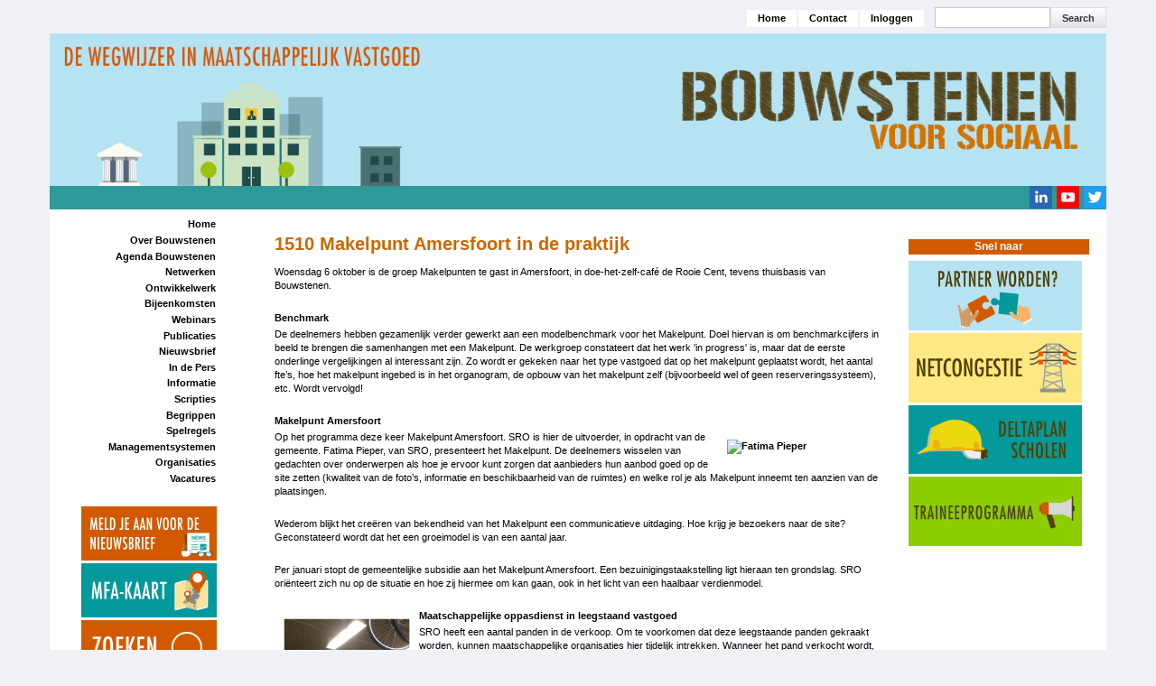

--- FILE ---
content_type: text/html; charset=UTF-8
request_url: https://bouwstenen.nl/1510-makelpunt-amersfoort-de-praktijk
body_size: 176206
content:
<!DOCTYPE html>
<html lang="nl" dir="ltr">
  <head>
    <meta charset="utf-8" />
<script async src="https://www.googletagmanager.com/gtag/js?id=UA-18946637-2"></script>
<script>window.dataLayer = window.dataLayer || [];function gtag(){dataLayer.push(arguments)};gtag("js", new Date());gtag("set", "developer_id.dMDhkMT", true);gtag("config", "UA-18946637-2", {"groups":"default","linker":{"domains":["www.bouwstenen.nl","www.bouwstenenvoorsociaal.nl"]},"anonymize_ip":true,"page_placeholder":"PLACEHOLDER_page_path"});gtag("config", "G-3M9VW3H3Z8", {"groups":"default","linker":{"domains":["www.bouwstenen.nl","www.bouwstenenvoorsociaal.nl"]},"page_placeholder":"PLACEHOLDER_page_location"});</script>
<meta name="Generator" content="Drupal 10 (https://www.drupal.org)" />
<meta name="MobileOptimized" content="width" />
<meta name="HandheldFriendly" content="true" />
<meta name="viewport" content="width=device-width, initial-scale=1.0" />
<link rel="icon" href="/sites/default/files/favicon.ico" type="image/vnd.microsoft.icon" />
<link rel="canonical" href="https://bouwstenen.nl/1510-makelpunt-amersfoort-de-praktijk" />
<link rel="shortlink" href="https://bouwstenen.nl/node/11046" />
<link rel="prev" href="/1603-de-business-van-een-makelpunt" />
<link rel="up" href="/Landelijk%20netwerk%20operationele%20lokale%20makelpunten" />
<link rel="next" href="/1503-benchmark-en-bestemmingsplannen" />

    <title>1510 Makelpunt Amersfoort in de praktijk | Bouwstenen</title>
    <link rel="stylesheet" media="all" href="/libraries/drupal-superfish/css/superfish.css?t8ud6p" />
<link rel="stylesheet" media="all" href="/core/misc/components/progress.module.css?t8ud6p" />
<link rel="stylesheet" media="all" href="/core/misc/components/ajax-progress.module.css?t8ud6p" />
<link rel="stylesheet" media="all" href="/core/modules/system/css/components/align.module.css?t8ud6p" />
<link rel="stylesheet" media="all" href="/core/modules/system/css/components/fieldgroup.module.css?t8ud6p" />
<link rel="stylesheet" media="all" href="/core/modules/system/css/components/container-inline.module.css?t8ud6p" />
<link rel="stylesheet" media="all" href="/core/modules/system/css/components/clearfix.module.css?t8ud6p" />
<link rel="stylesheet" media="all" href="/core/modules/system/css/components/details.module.css?t8ud6p" />
<link rel="stylesheet" media="all" href="/core/modules/system/css/components/hidden.module.css?t8ud6p" />
<link rel="stylesheet" media="all" href="/core/modules/system/css/components/item-list.module.css?t8ud6p" />
<link rel="stylesheet" media="all" href="/core/modules/system/css/components/js.module.css?t8ud6p" />
<link rel="stylesheet" media="all" href="/core/modules/system/css/components/nowrap.module.css?t8ud6p" />
<link rel="stylesheet" media="all" href="/core/modules/system/css/components/position-container.module.css?t8ud6p" />
<link rel="stylesheet" media="all" href="/core/modules/system/css/components/reset-appearance.module.css?t8ud6p" />
<link rel="stylesheet" media="all" href="/core/modules/system/css/components/resize.module.css?t8ud6p" />
<link rel="stylesheet" media="all" href="/core/modules/system/css/components/system-status-counter.css?t8ud6p" />
<link rel="stylesheet" media="all" href="/core/modules/system/css/components/system-status-report-counters.css?t8ud6p" />
<link rel="stylesheet" media="all" href="/core/modules/system/css/components/system-status-report-general-info.css?t8ud6p" />
<link rel="stylesheet" media="all" href="/core/modules/system/css/components/tablesort.module.css?t8ud6p" />
<link rel="stylesheet" media="all" href="/modules/contrib/blazy/css/blazy.css?t8ud6p" />
<link rel="stylesheet" media="all" href="/modules/contrib/blazy/css/components/grid/blazy.grid.css?t8ud6p" />
<link rel="stylesheet" media="all" href="/modules/contrib/blazy/css/components/blazy.loading.css?t8ud6p" />
<link rel="stylesheet" media="all" href="/modules/contrib/blazy/css/components/blazy.ratio.css?t8ud6p" />
<link rel="stylesheet" media="all" href="/modules/contrib/blazy/css/components/blazy.media.css?t8ud6p" />
<link rel="stylesheet" media="all" href="/modules/contrib/poll/css/poll.base.css?t8ud6p" />
<link rel="stylesheet" media="all" href="/modules/contrib/poll/css/poll.theme.css?t8ud6p" />
<link rel="stylesheet" media="all" href="/core/modules/views/css/views.module.css?t8ud6p" />
<link rel="stylesheet" media="all" href="/modules/contrib/better_social_sharing_buttons/css/better_social_sharing_buttons.css?t8ud6p" />
<link rel="stylesheet" media="all" href="/core/modules/layout_discovery/layouts/onecol/onecol.css?t8ud6p" />
<link rel="stylesheet" media="all" href="/modules/contrib/simple_popup_blocks/css/simple_popup_blocks.css?t8ud6p" />
<link rel="stylesheet" media="all" href="/libraries/drupal-superfish/style/white/white.css?t8ud6p" />
<link rel="stylesheet" media="all" href="/themes/contrib/classy/css/components/node.css?t8ud6p" />
<link rel="stylesheet" media="all" href="/themes/contrib/classy/css/components/book-navigation.css?t8ud6p" />
<link rel="stylesheet" media="all" href="/themes/creative_responsive_theme/includes/bootstrap/css/bootstrap.min.css?t8ud6p" />
<link rel="stylesheet" media="all" href="/themes/creative_responsive_theme/css/sm-core-css.css?t8ud6p" />
<link rel="stylesheet" media="all" href="/themes/creative_responsive_theme/css/base.css?t8ud6p" />
<link rel="stylesheet" media="all" href="/themes/creative_responsive_theme/css/font-awesome.css?t8ud6p" />
<link rel="stylesheet" media="all" href="/themes/creative_responsive_theme/css/custom-style.css?t8ud6p" />
<link rel="stylesheet" media="all" href="/themes/creative_responsive_theme/css/custom-media.css?t8ud6p" />

    
  </head>
  <body class="path-node page-node-type-book">
    <a href="#main-content" class="visually-hidden focusable skip-link">
      Overslaan en naar de inhoud gaan
    </a>
    
      <div class="dialog-off-canvas-main-canvas" data-off-canvas-main-canvas>
    

<!-- Header and Navbar -->
<header class="main-header">
  <div class="container">
    <div class="row">
      <div class="col-sm-4 col-md-12">
                    <div class="region region-header">
    <div class="search-block-form block block-search" data-drupal-selector="search-block-form" id="block-creative-responsive-theme-search" role="search">
  
      <h2 class="visually-hidden">Search</h2>
    
      <form action="/search/node" method="get" id="search-block-form" accept-charset="UTF-8">
  <div class="js-form-item form-item js-form-type-search form-item-keys js-form-item-keys form-no-label">
      <label for="edit-keys" class="visually-hidden">Search</label>
        <input title="Geef de woorden op waarnaar u wilt zoeken." data-drupal-selector="edit-keys" type="search" id="edit-keys" name="keys" value="" size="15" maxlength="128" class="form-search" />

        </div>
<div data-drupal-selector="edit-actions" class="form-actions js-form-wrapper form-wrapper" id="edit-actions"><input data-drupal-selector="edit-submit" type="submit" id="edit-submit" value="Search" class="button js-form-submit form-submit" />
</div>

</form>

  </div>
<nav role="navigation" aria-labelledby="block-hoofdnavigatie-menu" id="block-hoofdnavigatie">
            
  <h2 class="visually-hidden" id="block-hoofdnavigatie-menu">Hoofdnavigatie</h2>
  

        
              <ul class="sm menu-base-theme" id="main-menu"  class="menu nav navbar-nav">
                      <li>
        <a href="/" data-drupal-link-system-path="&lt;front&gt;">Home</a>
                  </li>
                  <li>
        <a href="/contact-en-route" data-drupal-link-system-path="node/10334">Contact</a>
                  </li>
                  <li>
        <a href="/user/login" title="" data-drupal-link-system-path="user/login">Inloggen</a>
                  </li>
        </ul>
  


  </nav>
<div id="block-creative-responsive-theme-branding" class="site-branding block block-system block-system-branding-block">
  
    
        <div class="brand logo">
      <a href="/" title="Home" rel="home" class="site-branding__logo">
        <img src="/sites/default/files/logo_1.png" alt="Home" />
      </a>
    </div>
        <div class="brand site-name">
              <div class="site-branding__name">
          <a href="/" title="Home" rel="home">Bouwstenen</a>
        </div>
                </div>
  </div>
<div id="block-socialemediabouwstenen" class="block block-block-content block-block-contentb11b3af6-d603-4489-9980-ff5b76034019">
  
    
        <div class="layout layout--onecol">
    <div  class="layout__region layout__region--content">
      <div class="block block-layout-builder block-field-blockblock-contentbasicbody">
  
    
      
            <div class="clearfix text-formatted field field--name-body field--type-text-with-summary field--label-hidden field__item"><p><a href="https://linkedin.com/company/bouwstenen-voor-sociaal" target="_blank"><img alt="LinkedIn" data-entity-type data-entity-uuid height="25" src="/fileswijkplaats/images/linkedin2.thumbnail.png" style="padding-left: 5px;" title="LinkedIn" width="25" loading="lazy"></a><a href="https://www.youtube.com/channel/UCf7liR-E5fb1XL6viFmoVgg" target="_blank"><img alt="YouTube" data-entity-type data-entity-uuid height="25" src="/fileswijkplaats/images/youtube.thumbnail.png" style="padding-left: 5px;" title="YouTube" width="25" loading="lazy"></a><a href="https://twitter.com/bouwstenenvs" target="_blank"><img alt="Twitter" data-entity-type data-entity-uuid height="25" src="/fileswijkplaats/images/twitter.thumbnail.png" style="padding-left: 5px;" title="Twitter" width="25" loading="lazy"></a></p>
</div>
      
  </div>

    </div>
  </div>

  </div>

  </div>

              </div>

          </div>

    <div class="row">
      <div class="navbar-header col-md-12">
        <nav class="navbar navbar-default" role="navigation">
          <button type="button" class="navbar-toggle" data-toggle="collapse" data-target="#main-navigation">
            <span class="sr-only">Toggle navigation</span>
            <span class="icon-bar"></span>
            <span class="icon-bar"></span>
            <span class="icon-bar"></span>
          </button> 

                  </nav>
      </div>
    </div>
  </div>
</header>
<!--End Header & Navbar -->


<div class="container main-menuwrap">
  
</div>

<!-- Banner -->
    <!-- End Banner -->


<!--Highlighted-->
      <div class="container">
      <div class="row">
        <div class="col-md-12">
            <div class="region region-highlighted">
    <div data-drupal-messages-fallback class="hidden"></div>

  </div>

        </div>
      </div>
    </div>
  <!--End Highlighted-->


<!-- Start Top Widget -->
<!--End Top Widget -->


<!-- Page Title -->
<!-- End Page Title ---- >


<!-- layout -->
<div id="wrapper">
  <!-- start: Container -->
  <div class="container">
    
    <!--Content top-->
          <!--End Content top-->
    
    <!--start:content -->
    <div class="row">
      <div class="col-md-12">  <div class="region region-breadcrumb">
    <div id="block-creative-responsive-theme-breadcrumbs" class="block block-system block-system-breadcrumb-block">
  
    
        <nav class="breadcrumb" role="navigation" aria-labelledby="system-breadcrumb">
    <h2 id="system-breadcrumb" class="visually-hidden">Kruimelpad</h2>
    <ol>
          <li>
                  <a href="/">Home</a>
              </li>
          <li>
                  <a href="/netwerken%20maatschappelijke%20voorzieningen%20en%20vastgoed">Professionele netwerken</a>
              </li>
          <li>
                  <a href="/Landelijk%20netwerk%20operationele%20lokale%20makelpunten">Makelaars</a>
              </li>
          <li>
                  <a href="/1510-makelpunt-amersfoort-de-praktijk">1510 Makelpunt Amersfoort in de praktijk</a>
              </li>
        </ol>
  </nav>

  </div>

  </div>
</div>
    </div>

    <div class="row layout">
      <!--- Start Left SideBar -->
              <div class="sidebar" >
          <div class = col-md-3 >
              <div class="region region-sidebar-first">
    <div id="block-bouwstenenvoorsociaal-3" class="block block-superfish block-superfishmenu-bouwstenen-voor-sociaal">
  
    
      
<ul id="superfish-menu-bouwstenen-voor-sociaal" class="menu sf-menu sf-menu-bouwstenen-voor-sociaal sf-vertical sf-style-white" role="menu" aria-label="Menu">
  

  
  <li id="menu-bouwstenen-voor-sociaal-menu-link-content50d31ab6-c043-4e8c-a7f3-51c5e07d2918" class="sf-depth-1 sf-no-children sf-first" role="none">
    
          <a href="/" title="" class="sf-depth-1" role="menuitem">Home</a>
    
    
    
    
      </li>


            
  <li id="menu-bouwstenen-voor-sociaal-menu-link-content1e73d9b2-a6a9-4745-a87b-5a25eaf26cd7" class="sf-depth-1 menuparent" role="none">
    
          <a href="/bouwstenen-voor-sociaal" title="" class="sf-depth-1 menuparent" role="menuitem" aria-haspopup="true" aria-expanded="false">Over Bouwstenen</a>
    
    
    
              <ul role="menu">
      
      

  
  <li id="menu-bouwstenen-voor-sociaal-menu-link-contentbd0b78ca-ab83-4f76-9f2f-91ee762a0a55" class="sf-depth-2 sf-no-children sf-first" role="none">
    
          <a href="/node/20676" class="sf-depth-2" role="menuitem">Organisatie</a>
    
    
    
    
      </li>


  
  <li id="menu-bouwstenen-voor-sociaal-menu-link-contenteea700eb-59b5-4ec6-8d7d-dc50294294ae" class="sf-depth-2 sf-no-children" role="none">
    
          <a href="/meedoen" title="Meedoen" class="sf-depth-2" role="menuitem">Meedoen</a>
    
    
    
    
      </li>


  
  <li id="menu-bouwstenen-voor-sociaal-menu-link-contentcd4b6e17-d0d2-4921-bcef-ee0139fac250" class="sf-depth-2 sf-no-children" role="none">
    
          <a href="https://bouwstenen.nl/maatschappelijk%20vastgoed%20partner%20Bouwstenen%20voor%20Sociaal" title="partners" class="sf-depth-2 sf-external" role="menuitem">Partners</a>
    
    
    
    
      </li>


  
  <li id="menu-bouwstenen-voor-sociaal-menu-link-content01ed2c65-1076-47d0-a03e-804883866c0f" class="sf-depth-2 sf-no-children" role="none">
    
          <a href="/geschiedenis" title="geschiedenis en jaarverslagen" class="sf-depth-2" role="menuitem">Geschiedenis en jaarverslagen</a>
    
    
    
    
      </li>


  
  <li id="menu-bouwstenen-voor-sociaal-menu-link-content5f1355cc-b927-4608-b22d-90e6c28cfc29" class="sf-depth-2 sf-no-children" role="none">
    
          <a href="/contact-en-route" title="contact en route" class="sf-depth-2" role="menuitem">Contact en route</a>
    
    
    
    
      </li>



              </ul>
      
    
    
      </li>


  
  <li id="menu-bouwstenen-voor-sociaal-menu-link-content9957c9ba-ecea-47a8-9c34-0702044c4839" class="sf-depth-1 sf-no-children" role="none">
    
          <a href="/doelen-agenda-maatschappelijk-vastgoed" title="" class="sf-depth-1" role="menuitem">Agenda Bouwstenen</a>
    
    
    
    
      </li>


            
  <li id="menu-bouwstenen-voor-sociaal-menu-link-content84a01960-d317-4244-8d21-259eb1fa37c9" class="sf-depth-1 menuparent" role="none">
    
          <a href="/netwerken%20maatschappelijke%20voorzieningen%20en%20vastgoed" title="netwerken maatschappelijke voorzieningen en vastgoed" class="sf-depth-1 menuparent" role="menuitem" aria-haspopup="true" aria-expanded="false">Netwerken</a>
    
    
    
              <ul role="menu">
      
      

  
  <li id="menu-bouwstenen-voor-sociaal-menu-link-content10aabf8e-5e9a-4d73-b3c4-40498205ea09" class="sf-depth-2 sf-no-children sf-first" role="none">
    
          <a href="https://bouwstenen.nl/Accountmanagement" title="Netwerk Accountmanagers" class="sf-depth-2 sf-external" role="menuitem">Accountmanagers</a>
    
    
    
    
      </li>


  
  <li id="menu-bouwstenen-voor-sociaal-menu-link-contentd879cb7e-c58f-44d0-8db1-44149db6c37f" class="sf-depth-2 sf-no-children" role="none">
    
          <a href="/Gemeenten%2C%20voorzieningen%20en%20vastgoed" title="Beleidsmedewerkers" class="sf-depth-2" role="menuitem">Beleidsmedewerkers</a>
    
    
    
    
      </li>


  
  <li id="menu-bouwstenen-voor-sociaal-menu-link-content6f7870fd-e58c-4ab6-9e07-69507bd27824" class="sf-depth-2 sf-no-children" role="none">
    
          <a href="/bestuurlijk%20netwerk" title="bestuurders" class="sf-depth-2" role="menuitem">Bestuurders</a>
    
    
    
    
      </li>


  
  <li id="menu-bouwstenen-voor-sociaal-menu-link-content4c448c5b-b6fd-48cb-b6c1-5a9f3c03633d" class="sf-depth-2 sf-no-children" role="none">
    
          <a href="/Chefs%20vastgoed" title="chefs vastgoed" class="sf-depth-2" role="menuitem">Chefs Vastgoed</a>
    
    
    
    
      </li>


  
  <li id="menu-bouwstenen-voor-sociaal-menu-link-content7a17a672-c58f-4162-b06b-d6aca7b2dfae" class="sf-depth-2 sf-no-children" role="none">
    
          <a href="/netwerk%20MFA%20Ondernemers" title="Facility managers" class="sf-depth-2" role="menuitem">Facility managers</a>
    
    
    
    
      </li>


  
  <li id="menu-bouwstenen-voor-sociaal-menu-link-contenteb403d65-1ef5-49de-885a-40b4846e4c3c" class="sf-depth-2 sf-no-children" role="none">
    
          <a href="/financieel%20experts%20maatschappelijk%20vastgoed" title="Financiële Experts" class="sf-depth-2" role="menuitem">Financiële Experts</a>
    
    
    
    
      </li>


  
  <li id="menu-bouwstenen-voor-sociaal-menu-link-content2790e3d1-4d55-4cda-ba69-e9a37f4d09e1" class="sf-depth-2 sf-no-children" role="none">
    
          <a href="/netwerk%20in%20control%20met%20maatschappelijk%20vastgoed" title="Informatiemanagers" class="sf-depth-2" role="menuitem">Informatiemanagers</a>
    
    
    
    
      </li>


  
  <li id="menu-bouwstenen-voor-sociaal-menu-link-content6f7d61ad-6536-454b-b9c9-c8787d9d7f4d" class="sf-depth-2 sf-no-children" role="none">
    
          <a href="/Landelijk%20netwerk%20operationele%20lokale%20makelpunten" title="Makelaars" class="sf-depth-2" role="menuitem">Makelaars</a>
    
    
    
    
      </li>


  
  <li id="menu-bouwstenen-voor-sociaal-menu-link-content60d6f73a-c130-4c9d-8083-7f8e814aaf38" class="sf-depth-2 sf-no-children" role="none">
    
          <a href="/netwerk%20rond%20onderhoud%20maatschappelijk%20vastgoed" title="Onderhoudsmanagers" class="sf-depth-2" role="menuitem">Onderhoudsmanagers</a>
    
    
    
    
      </li>


  
  <li id="menu-bouwstenen-voor-sociaal-menu-link-contentd382916c-2e4c-4650-9cd4-85523f8243bd" class="sf-depth-2 sf-no-children" role="none">
    
          <a href="/Onderwijshuisvesting%20verduurzamen%20en%20verbeteren" title="Onderwijs" class="sf-depth-2" role="menuitem">Onderwijs</a>
    
    
    
    
      </li>


  
  <li id="menu-bouwstenen-voor-sociaal-menu-link-contented140301-36c4-457b-8a35-0eb630328caf" class="sf-depth-2 sf-no-children" role="none">
    
          <a href="https://bouwstenen.nl/netwerk_onderwijshuisvesting_gemeenten" title="Onderwijshuisvesters" class="sf-depth-2 sf-external" role="menuitem">Onderwijshuisvesters</a>
    
    
    
    
      </li>


  
  <li id="menu-bouwstenen-voor-sociaal-menu-link-content23bc0f08-dbe2-4044-8807-049622e8fbe3" class="sf-depth-2 sf-no-children" role="none">
    
          <a href="/vastgoedprofessionals" title="Portefeuillemanagers" class="sf-depth-2" role="menuitem">Portefeuillemanagers</a>
    
    
    
    
      </li>


  
  <li id="menu-bouwstenen-voor-sociaal-menu-link-content77a8494e-4a7a-429f-8265-66a45689ebc0" class="sf-depth-2 sf-no-children" role="none">
    
          <a href="/sportaccommodaties" title="Sportaccommodaties" class="sf-depth-2" role="menuitem">Sportief vastgoedmanagers</a>
    
    
    
    
      </li>


  
  <li id="menu-bouwstenen-voor-sociaal-menu-link-contentc9ea2ff7-f87b-4fb4-92b5-cea94e7b8a90" class="sf-depth-2 sf-no-children" role="none">
    
          <a href="/Netwerk%20juridische%20zaken%20maatschappelijk%20vastgoed%20en%20voorzieningen" title="Vastgoedjuristen" class="sf-depth-2" role="menuitem">Vastgoedjuristen</a>
    
    
    
    
      </li>


  
  <li id="menu-bouwstenen-voor-sociaal-menu-link-content738cd3e4-94f4-4998-b711-dfe5b769272b" class="sf-depth-2 sf-no-children" role="none">
    
          <a href="/netwerk_gemeenten_vastgoedmanagement" title="Vastgoedmanagers" class="sf-depth-2" role="menuitem">Vastgoedmanagers</a>
    
    
    
    
      </li>


  
  <li id="menu-bouwstenen-voor-sociaal-menu-link-content87264b2f-be9b-4e38-a1b2-ddc4571254db" class="sf-depth-2 sf-no-children" role="none">
    
          <a href="/verduurzamen%20vastgoed" title="Verduurzamers" class="sf-depth-2" role="menuitem">Verduurzamers</a>
    
    
    
    
      </li>



              </ul>
      
    
    
      </li>


            
  <li id="menu-bouwstenen-voor-sociaal-menu-link-content19bdd718-8eaa-4b40-9c2a-32cdd2fe496f" class="sf-depth-1 menuparent" role="none">
    
          <a href="/Bouwstenen%20werkgroepen" title="" class="sf-depth-1 menuparent" role="menuitem" aria-haspopup="true" aria-expanded="false">Ontwikkelwerk</a>
    
    
    
              <ul role="menu">
      
      

  
  <li id="menu-bouwstenen-voor-sociaal-menu-link-content9a8b050c-76a5-4ca7-b0b3-2bc7bf71baed" class="sf-depth-2 sf-no-children sf-first" role="none">
    
          <a href="https://bouwstenen.nl/BBV_maatschappelijk_vastgoed" title="BBV" class="sf-depth-2 sf-external" role="menuitem">BBV</a>
    
    
    
    
      </li>


  
  <li id="menu-bouwstenen-voor-sociaal-menu-link-content2f67470b-f26c-4f11-b347-ea0eda943121" class="sf-depth-2 sf-no-children" role="none">
    
          <a href="/deltaplan-scholen" class="sf-depth-2" role="menuitem">Deltaplan scholen</a>
    
    
    
    
      </li>


  
  <li id="menu-bouwstenen-voor-sociaal-menu-link-content60a41e97-8bfe-4b6c-85cc-5ff46ee3be6e" class="sf-depth-2 sf-no-children" role="none">
    
          <a href="/informatiemanagement" title="" class="sf-depth-2" role="menuitem">In Control</a>
    
    
    
    
      </li>


  
  <li id="menu-bouwstenen-voor-sociaal-menu-link-content09649fec-9542-4fa8-89a9-0792bba12d5a" class="sf-depth-2 sf-no-children" role="none">
    
          <a href="https://bouwstenen.nl/gezamenlijk%20onderzoek%20maatschappelijk%20vastgoed" title="landelijk onderzoek" class="sf-depth-2 sf-external" role="menuitem">Landelijk onderzoek</a>
    
    
    
    
      </li>


  
  <li id="menu-bouwstenen-voor-sociaal-menu-link-content2accb45b-3f0a-474a-a836-98cd40ee284c" class="sf-depth-2 sf-no-children" role="none">
    
          <a href="https://bouwstenen.nl/nieuwe_aanwas_maatschappelijk_vastgoed" title="Nieuwe aanwas" class="sf-depth-2 sf-external" role="menuitem">Nieuwe aanwas</a>
    
    
    
    
      </li>


  
  <li id="menu-bouwstenen-voor-sociaal-menu-link-content21bb381d-9a30-4f96-8410-b48481ed6356" class="sf-depth-2 sf-no-children" role="none">
    
          <a href="https://www.bouwstenen.nl/beleid_afspraken" class="sf-depth-2 sf-external" role="menuitem">Van beleid naar afspraken</a>
    
    
    
    
      </li>


  
  <li id="menu-bouwstenen-voor-sociaal-menu-link-content0fbcaba0-158a-46c3-9a1a-e7fbbbd300a8" class="sf-depth-2 sf-no-children" role="none">
    
          <a href="https://bouwstenen.nl/beleid_ruimte_maatschappelijk_vastgoed" title="investeren in kwaliteit" class="sf-depth-2 sf-external" role="menuitem">Van beleid naar ruimte</a>
    
    
    
    
      </li>


  
  <li id="menu-bouwstenen-voor-sociaal-menu-link-content074de9f2-02b4-43ca-8a6e-06371e512fb0" class="sf-depth-2 sf-no-children" role="none">
    
          <a href="https://bouwstenen.nl/van_beleid_naar_uitvoering" class="sf-depth-2 sf-external" role="menuitem">Van Beleid naar uitvoering</a>
    
    
    
    
      </li>



              </ul>
      
    
    
      </li>


  
  <li id="menu-bouwstenen-voor-sociaal-views-viewviewsagendapage-1" class="sf-depth-1 sf-no-children" role="none">
    
          <a href="/bijeenkomsten" class="sf-depth-1" role="menuitem">Bijeenkomsten</a>
    
    
    
    
      </li>


  
  <li id="menu-bouwstenen-voor-sociaal-menu-link-contentbd4b397f-5dc6-45c6-ba4f-06f1e3543eec" class="sf-depth-1 sf-no-children" role="none">
    
          <a href="https://www.bouwstenen.nl/terugkijken-webinars" class="sf-depth-1 sf-external" role="menuitem">Webinars</a>
    
    
    
    
      </li>


  
  <li id="menu-bouwstenen-voor-sociaal-menu-link-content10fdc67c-db4c-42f9-9d33-53c6a08df8d2" class="sf-depth-1 sf-no-children" role="none">
    
          <a href="/Bouwstenenpublicaties" title="" class="sf-depth-1" role="menuitem">Publicaties</a>
    
    
    
    
      </li>


            
  <li id="menu-bouwstenen-voor-sociaal-menu-link-content465fc49f-500c-483d-9578-d88bca6f601b" class="sf-depth-1 menuparent" role="none">
    
          <a href="/nieuwsbrief" title="" class="sf-depth-1 menuparent" role="menuitem" aria-haspopup="true" aria-expanded="false">Nieuwsbrief</a>
    
    
    
              <ul role="menu">
      
      

  
  <li id="menu-bouwstenen-voor-sociaal-menu-link-content569f27cf-230e-4fc2-a179-c5a9876b3e71" class="sf-depth-2 sf-no-children sf-first" role="none">
    
          <a href="https://bouwstenen.nl/node/20765" class="sf-depth-2 sf-external" role="menuitem">Nieuwsbrieven 2026</a>
    
    
    
    
      </li>


  
  <li id="menu-bouwstenen-voor-sociaal-menu-link-contentff4e26ea-c544-4cff-9773-47bca9869c86" class="sf-depth-2 sf-no-children" role="none">
    
          <a href="https://bouwstenen.nl/node/19946" class="sf-depth-2 sf-external" role="menuitem">Nieuwsbrieven 2025</a>
    
    
    
    
      </li>


  
  <li id="menu-bouwstenen-voor-sociaal-menu-link-contentf681965a-00ab-40f7-a9fe-88450fa16535" class="sf-depth-2 sf-no-children" role="none">
    
          <a href="https://bouwstenen.nl/Nieuwsbrieven_2024" class="sf-depth-2 sf-external" role="menuitem">Nieuwsbrieven 2024</a>
    
    
    
    
      </li>


  
  <li id="menu-bouwstenen-voor-sociaal-menu-link-content6cb30fe5-371e-4692-8b7e-91198cd38942" class="sf-depth-2 sf-no-children" role="none">
    
          <a href="https://bouwstenen.nl/Nieuwsbrieven_2023" title="Nieuwsbrieven 2023" class="sf-depth-2 sf-external" role="menuitem">Nieuwsbrieven 2023</a>
    
    
    
    
      </li>


  
  <li id="menu-bouwstenen-voor-sociaal-menu-link-contentb705cd9c-39c4-4c39-baf7-467506eb0703" class="sf-depth-2 sf-no-children" role="none">
    
          <a href="https://bouwstenen.nl/nieuwsbrieven-maatschappelijk-vastgoed-2022" title="Nieuwsbrieven 2022" class="sf-depth-2 sf-external" role="menuitem">Nieuwsbrieven 2022</a>
    
    
    
    
      </li>


  
  <li id="menu-bouwstenen-voor-sociaal-menu-link-content3d3f8e06-866c-4599-997b-c81bac6f00c3" class="sf-depth-2 sf-no-children" role="none">
    
          <a href="/nieuwsbrieven-maatschappelijk-vastgoed-2021" title="" class="sf-depth-2" role="menuitem">Nieuwsbrieven 2021</a>
    
    
    
    
      </li>


  
  <li id="menu-bouwstenen-voor-sociaal-menu-link-content9d3e7b8c-be92-45fd-9836-c9bcc06abeda" class="sf-depth-2 sf-no-children" role="none">
    
          <a href="/nieuwsbrieven-maatschappelijk-vastgoed-2020" title="" class="sf-depth-2" role="menuitem">Nieuwsbrieven 2020</a>
    
    
    
    
      </li>


  
  <li id="menu-bouwstenen-voor-sociaal-menu-link-content6f4341c5-186a-4d2a-960f-b6f26e3cac87" class="sf-depth-2 sf-no-children" role="none">
    
          <a href="/nieuwsbrieven-maatschappelijk-vastgoed-2019" title="" class="sf-depth-2" role="menuitem">Nieuwsbrieven 2019</a>
    
    
    
    
      </li>


  
  <li id="menu-bouwstenen-voor-sociaal-menu-link-content3d6cc763-ae39-47f3-89fd-9384b5479484" class="sf-depth-2 sf-no-children" role="none">
    
          <a href="/nieuwsbrieven%20maatschappelijk%20vastgoed%202018" title="" class="sf-depth-2" role="menuitem">Nieuwsbrieven 2018</a>
    
    
    
    
      </li>


  
  <li id="menu-bouwstenen-voor-sociaal-menu-link-content7c604d76-687c-4917-92d8-cfac1e923d1f" class="sf-depth-2 sf-no-children" role="none">
    
          <a href="/nieuwsbrieven-2017" title="" class="sf-depth-2" role="menuitem">Nieuwsbrieven 2017</a>
    
    
    
    
      </li>


  
  <li id="menu-bouwstenen-voor-sociaal-menu-link-contentc46b52d9-b572-4f75-91a2-71626fca4b3d" class="sf-depth-2 sf-no-children" role="none">
    
          <a href="/nieuwsbrieven-2016" title="Nieuwsbrieven 2016" class="sf-depth-2" role="menuitem">Nieuwsbrieven 2016</a>
    
    
    
    
      </li>


  
  <li id="menu-bouwstenen-voor-sociaal-menu-link-content238cc664-3505-433d-ae51-fbb2dff14571" class="sf-depth-2 sf-no-children" role="none">
    
          <a href="/nieuwsbrieven%20tm%202015" title="Nieuwsbrieven t/m 2015" class="sf-depth-2" role="menuitem">Nieuwsbrieven - archief</a>
    
    
    
    
      </li>


  
  <li id="menu-bouwstenen-voor-sociaal-menu-link-content92a28f28-005f-4f16-90e2-939aa5669648" class="sf-depth-2 sf-no-children" role="none">
    
          <a href="/aanmelden-nieuwsbrief" title="Aanmelden" class="sf-depth-2" role="menuitem">Aanmelden</a>
    
    
    
    
      </li>



              </ul>
      
    
    
      </li>


  
  <li id="menu-bouwstenen-voor-sociaal-menu-link-contentb972d1db-9c81-43af-b2f2-51c5a0c5ce4b" class="sf-depth-1 sf-no-children" role="none">
    
          <a href="/bouwstenen-in-de-pers" title="" class="sf-depth-1" role="menuitem">In de Pers</a>
    
    
    
    
      </li>


  
  <li id="menu-bouwstenen-voor-sociaal-menu-link-content9f5e3dd9-55b3-4d82-9468-477409b6f222" class="sf-depth-1 sf-no-children" role="none">
    
          <a href="/informatie" title="" class="sf-depth-1" role="menuitem">Informatie</a>
    
    
    
    
      </li>


            
  <li id="menu-bouwstenen-voor-sociaal-menu-link-content8b73b64a-18f3-4c74-bc2a-98029b802f95" class="sf-depth-1 menuparent" role="none">
    
          <a href="/scripties" title="" class="sf-depth-1 menuparent" role="menuitem" aria-haspopup="true" aria-expanded="false">Scripties</a>
    
    
    
              <ul role="menu">
      
      

  
  <li id="menu-bouwstenen-voor-sociaal-menu-link-content6337ff9b-b1b7-400b-aa9a-7cd8c4f5c15b" class="sf-depth-2 sf-no-children sf-first" role="none">
    
          <a href="https://bouwstenen.nl/Scripties_2025" class="sf-depth-2 sf-external" role="menuitem">Scripties 2025</a>
    
    
    
    
      </li>


  
  <li id="menu-bouwstenen-voor-sociaal-menu-link-content1b968104-5f37-49c4-87b3-7eff5cd2b16f" class="sf-depth-2 sf-no-children" role="none">
    
          <a href="https://bouwstenen.nl/Scripties_2024" class="sf-depth-2 sf-external" role="menuitem">Scripties 2024</a>
    
    
    
    
      </li>


  
  <li id="menu-bouwstenen-voor-sociaal-menu-link-contentac76d1ad-4cac-4c5a-936c-a838089b9126" class="sf-depth-2 sf-no-children" role="none">
    
          <a href="/node/18635" class="sf-depth-2" role="menuitem">Scripties 2023</a>
    
    
    
    
      </li>


  
  <li id="menu-bouwstenen-voor-sociaal-menu-link-content016dfd4b-b6de-4af8-a1d6-0d72d277fd94" class="sf-depth-2 sf-no-children" role="none">
    
          <a href="/scripties_2022" class="sf-depth-2" role="menuitem">Scripties 2022</a>
    
    
    
    
      </li>


  
  <li id="menu-bouwstenen-voor-sociaal-menu-link-contentf2dfe650-07aa-43e4-8649-1b2a20c91603" class="sf-depth-2 sf-no-children" role="none">
    
          <a href="https://bouwstenen.nl/node/16962" title="" class="sf-depth-2 sf-external" role="menuitem">Scripties 2021</a>
    
    
    
    
      </li>


  
  <li id="menu-bouwstenen-voor-sociaal-menu-link-contentb6cdd56e-11b3-4ff9-beab-48d4453daa62" class="sf-depth-2 sf-no-children" role="none">
    
          <a href="/scripties_2019" title="" class="sf-depth-2" role="menuitem">Scripties 2019</a>
    
    
    
    
      </li>


  
  <li id="menu-bouwstenen-voor-sociaal-menu-link-content9400ba75-8d6d-4d36-92cc-eda7de7ce12a" class="sf-depth-2 sf-no-children" role="none">
    
          <a href="/scripties_2018" title="" class="sf-depth-2" role="menuitem">Scripties 2018</a>
    
    
    
    
      </li>


  
  <li id="menu-bouwstenen-voor-sociaal-menu-link-contente374171f-d5f6-4a0f-95a9-3e6e863f0a57" class="sf-depth-2 sf-no-children" role="none">
    
          <a href="/scripties-2009-en-daarvoor" title="Scripties 2011 en daarvoor" class="sf-depth-2" role="menuitem">Scripties 2017 en daarvoor</a>
    
    
    
    
      </li>



              </ul>
      
    
    
      </li>


  
  <li id="menu-bouwstenen-voor-sociaal-menu-link-content31c92bfe-64c8-4cbf-9e17-9e922a74fa8c" class="sf-depth-1 sf-no-children" role="none">
    
          <a href="/begrippen" title="" class="sf-depth-1" role="menuitem">Begrippen</a>
    
    
    
    
      </li>


            
  <li id="menu-bouwstenen-voor-sociaal-menu-link-contentbc52bd82-4458-470a-8dbd-7cd96c6e3c2d" class="sf-depth-1 menuparent" role="none">
    
          <a href="/Spelregels%20vastgoedmanagement" title="" class="sf-depth-1 menuparent" role="menuitem" aria-haspopup="true" aria-expanded="false">Spelregels</a>
    
    
    
              <ul role="menu">
      
      

  
  <li id="menu-bouwstenen-voor-sociaal-menu-link-content0506dd44-1564-4bae-b297-2d5335c693f9" class="sf-depth-2 sf-no-children sf-first" role="none">
    
          <a href="/kapstok-voor-spelregels-vastgoedmanagement-1" title="Kapstok voor Spelregels" class="sf-depth-2" role="menuitem">Kapstok voor Spelregels</a>
    
    
    
    
      </li>


  
  <li id="menu-bouwstenen-voor-sociaal-menu-link-content07142828-30eb-4d76-9973-df37d868cb7b" class="sf-depth-2 sf-no-children" role="none">
    
          <a href="/1-beleid" title="1. Beleid" class="sf-depth-2" role="menuitem">1. Beleid</a>
    
    
    
    
      </li>


  
  <li id="menu-bouwstenen-voor-sociaal-menu-link-content4a4d6bf2-1049-4892-9b81-a604510aafbe" class="sf-depth-2 sf-no-children" role="none">
    
          <a href="/2-portefeuillesturing" title="2. Portefeuillesturing" class="sf-depth-2" role="menuitem">2. Portefeuillesturing</a>
    
    
    
    
      </li>


  
  <li id="menu-bouwstenen-voor-sociaal-menu-link-content13cef6fe-d1b5-4a71-aad4-b02c5a187b85" class="sf-depth-2 sf-no-children" role="none">
    
          <a href="/3-accountmanagement" title="3. Accountmanagement" class="sf-depth-2" role="menuitem">3. Accountmanagement</a>
    
    
    
    
      </li>


  
  <li id="menu-bouwstenen-voor-sociaal-menu-link-contentafad2a97-904a-4e6f-8893-a8089e28a6ef" class="sf-depth-2 sf-no-children" role="none">
    
          <a href="/4-levenscyclusbeheer" title="4. Levenscyclusbeheer" class="sf-depth-2" role="menuitem">4. Levenscyclusbeheer</a>
    
    
    
    
      </li>


  
  <li id="menu-bouwstenen-voor-sociaal-menu-link-content2bf0885f-a2f0-402e-b069-cab2e4189cd2" class="sf-depth-2 sf-no-children sf-last" role="none">
    
          <a href="/5-facilitair-management" title="5. Facilitair management" class="sf-depth-2" role="menuitem">5. Facilitair management</a>
    
    
    
    
      </li>



              </ul>
      
    
    
      </li>


  
  <li id="menu-bouwstenen-voor-sociaal-menu-link-content74a6882f-8479-4a6e-84b0-c0c1fe26b7fa" class="sf-depth-1 sf-no-children" role="none">
    
          <a href="/vastgoed%20en%20facility%20managementsystemen" title="" class="sf-depth-1" role="menuitem">Managementsystemen</a>
    
    
    
    
      </li>


            
  <li id="menu-bouwstenen-voor-sociaal-menu-link-content0bdf0173-f111-441b-8999-4ddaf793e9c7" class="sf-depth-1 menuparent" role="none">
    
          <a href="/organisaties" title="" class="sf-depth-1 menuparent" role="menuitem" aria-haspopup="true" aria-expanded="false">Organisaties</a>
    
    
    
              <ul role="menu">
      
      

  
  <li id="menu-bouwstenen-voor-sociaal-menu-link-content986ffa4b-9e8f-4db5-bcd7-71a897cbfb02" class="sf-depth-2 sf-no-children sf-first" role="none">
    
          <a href="/adviseurs" title="Adviseurs" class="sf-depth-2" role="menuitem">Adviseurs</a>
    
    
    
    
      </li>


  
  <li id="menu-bouwstenen-voor-sociaal-menu-link-content766f97f8-4563-4dba-8904-6116dffebbee" class="sf-depth-2 sf-no-children" role="none">
    
          <a href="/node/678" title="Architecten" class="sf-depth-2" role="menuitem">Architecten</a>
    
    
    
    
      </li>


  
  <li id="menu-bouwstenen-voor-sociaal-menu-link-content11c7fcaf-cdd5-4d8b-8e35-95da0a782974" class="sf-depth-2 sf-no-children" role="none">
    
          <a href="/Belangenorganisaties%20in%20maatschappelijk%20veld" title="Belangenorganisaties in het maatschappelijke veld" class="sf-depth-2" role="menuitem">Belangenorganisaties in het maatschappelijke veld</a>
    
    
    
    
      </li>


  
  <li id="menu-bouwstenen-voor-sociaal-menu-link-contentdfc9de1f-383d-4ab1-9e48-9a94bdc6afe7" class="sf-depth-2 sf-no-children" role="none">
    
          <a href="/node/670" title="Exploitanten en beheerders" class="sf-depth-2" role="menuitem">Exploitanten en beheerders</a>
    
    
    
    
      </li>


  
  <li id="menu-bouwstenen-voor-sociaal-menu-link-contentad470dfe-74ae-4fa8-a979-c454526537ac" class="sf-depth-2 sf-no-children" role="none">
    
          <a href="/node/669" title="Financiële instellingen" class="sf-depth-2" role="menuitem">Financiële instellingen</a>
    
    
    
    
      </li>


  
  <li id="menu-bouwstenen-voor-sociaal-menu-link-content21db3034-e826-4149-b041-e04903413619" class="sf-depth-2 sf-no-children" role="none">
    
          <a href="/ict-bedrijven" title="ICT-bedrijven" class="sf-depth-2" role="menuitem">ICT-bedrijven</a>
    
    
    
    
      </li>


  
  <li id="menu-bouwstenen-voor-sociaal-menu-link-contenteb1e52fb-5e2c-4c66-a4d3-1ce5f3a3134b" class="sf-depth-2 sf-no-children" role="none">
    
          <a href="/inrichters" title="Inrichters" class="sf-depth-2" role="menuitem">Inrichters</a>
    
    
    
    
      </li>


  
  <li id="menu-bouwstenen-voor-sociaal-menu-link-content532b2391-b3cf-4de8-a891-f3d377639332" class="sf-depth-2 sf-no-children" role="none">
    
          <a href="/installateurs" title="Installateurs" class="sf-depth-2" role="menuitem">Installateurs</a>
    
    
    
    
      </li>


  
  <li id="menu-bouwstenen-voor-sociaal-menu-link-content9cb887ee-90a3-41d0-a8dd-1cbb8797d412" class="sf-depth-2 sf-no-children" role="none">
    
          <a href="/Kennisinstituten" title="Kennisinstituten in en rond maatschappelijke veld" class="sf-depth-2" role="menuitem">Kennisinstituten in en rond maatschappelijke veld</a>
    
    
    
    
      </li>


  
  <li id="menu-bouwstenen-voor-sociaal-menu-link-content1a63f521-4ea8-4a90-87e6-05a559f94195" class="sf-depth-2 sf-no-children" role="none">
    
          <a href="/kinderopvang-en-peuterwerk" title="Kinderopvang en peuterwerk" class="sf-depth-2" role="menuitem">Kinderopvang en peuterwerk</a>
    
    
    
    
      </li>


  
  <li id="menu-bouwstenen-voor-sociaal-menu-link-content50a044f6-746f-4016-9309-dbff88990b6e" class="sf-depth-2 sf-no-children" role="none">
    
          <a href="/leegstandbeheerders" title="Leegstandbeheerders" class="sf-depth-2" role="menuitem">Leegstandbeheerders</a>
    
    
    
    
      </li>


  
  <li id="menu-bouwstenen-voor-sociaal-menu-link-contentbde84fdb-6184-4072-a1b7-e4a61b999daf" class="sf-depth-2 sf-no-children" role="none">
    
          <a href="/makelaars-en-bemiddelaars" title="Makelaars en bemiddelaars" class="sf-depth-2" role="menuitem">Makelaars en bemiddelaars</a>
    
    
    
    
      </li>


  
  <li id="menu-bouwstenen-voor-sociaal-menu-link-content40f6bd26-9520-436d-ad23-ac4afccabe1c" class="sf-depth-2 sf-no-children" role="none">
    
          <a href="/onderwijs" title="Onderwijs" class="sf-depth-2" role="menuitem">Onderwijs</a>
    
    
    
    
      </li>


  
  <li id="menu-bouwstenen-voor-sociaal-menu-link-content49321810-c692-43f8-bf2f-f0f5f43901ba" class="sf-depth-2 sf-no-children" role="none">
    
          <a href="/ontwikkelaars%2C%20bouwers%20en%20PPS-aanbieders%20maatschappelijk%20vastgoed" title="Ontwikkelaars, bouwers en PPS-aanbieders" class="sf-depth-2" role="menuitem">Ontwikkelaars, bouwers en PPS-aanbieders</a>
    
    
    
    
      </li>


  
  <li id="menu-bouwstenen-voor-sociaal-menu-link-contentd6b7167d-035b-4957-b770-7458083381d8" class="sf-depth-2 sf-no-children" role="none">
    
          <a href="/Opleiders%20en%20cursusaanbieders" title="Opleiders en cursusaanbieders" class="sf-depth-2" role="menuitem">Opleiders en cursusaanbieders</a>
    
    
    
    
      </li>


  
  <li id="menu-bouwstenen-voor-sociaal-menu-link-content6d44c12b-5f66-49dd-b467-0cbae306c87f" class="sf-depth-2 sf-no-children" role="none">
    
          <a href="/Maatschappelijk%20%20Vastgoed" title="Organisaties specifiek gericht op maatschappelijk vastgoed" class="sf-depth-2" role="menuitem">Organisaties specifiek gericht op maatschappelijk vastgoed</a>
    
    
    
    
      </li>


  
  <li id="menu-bouwstenen-voor-sociaal-menu-link-content0c1f56ff-08fa-47c7-a068-8827a9a1bb9a" class="sf-depth-2 sf-no-children" role="none">
    
          <a href="/overheid-1" title="Overheid" class="sf-depth-2" role="menuitem">Overheid</a>
    
    
    
    
      </li>


  
  <li id="menu-bouwstenen-voor-sociaal-menu-link-content41e5ec71-4e71-4af2-ac11-10cc5fa2075e" class="sf-depth-2 sf-no-children" role="none">
    
          <a href="/vakbladen" title="Vakbladen" class="sf-depth-2" role="menuitem">Vakbladen</a>
    
    
    
    
      </li>


  
  <li id="menu-bouwstenen-voor-sociaal-menu-link-content4be5c7b9-5cb8-4eaa-bc5a-ed1a98c37213" class="sf-depth-2 sf-no-children" role="none">
    
          <a href="/Welzijn%20en%20maatschappelijke%20dienstverleners" title="Welzijn en maatschappelijk dienstverleners" class="sf-depth-2" role="menuitem">Welzijn en maatschappelijk dienstverleners</a>
    
    
    
    
      </li>


  
  <li id="menu-bouwstenen-voor-sociaal-menu-link-contenta9381954-bf37-4b74-a2f0-99a1569876d7" class="sf-depth-2 sf-no-children sf-last" role="none">
    
          <a href="/node/664" title="Woningcorporaties in maatschappelijk vastgoed" class="sf-depth-2" role="menuitem">Woningcorporaties in maatschappelijk vastgoed</a>
    
    
    
    
      </li>



              </ul>
      
    
    
      </li>


  
  <li id="menu-bouwstenen-voor-sociaal-menu-link-contentc7524648-1635-40ba-91f0-dfe4680a7477" class="sf-depth-1 sf-no-children sf-last" role="none">
    
          <a href="https://bouwstenen.nl/vacatures" class="sf-depth-1 sf-external" role="menuitem">Vacatures</a>
    
    
    
    
      </li>


</ul>

  </div>
<div id="block-bouwstenenknoppen" class="block block-block-content block-block-contentecd1de06-4472-433d-bee7-d6b7aa17f0a5">
  
    
        <div class="layout layout--onecol">
    <div  class="layout__region layout__region--content">
      <div class="block block-layout-builder block-field-blockblock-contentbasicbody">
  
    
      
            <div class="clearfix text-formatted field field--name-body field--type-text-with-summary field--label-hidden field__item"><p class="knoppen"><a href="/aanmelden-nieuwsbrief"><img alt="aanmelden nieuwsbrief" class="image image-_original" data-entity-type data-entity-uuid height="60" src="/fileswijkplaats/images/nieuwsbrief.png" title="aanmelden nieuwsbrief" width="150" loading="lazy"></a></p>
<p class="knoppen"><a href="/mfakaart" target="_blank"><img alt="Mfakaart button" class="image image-_original" data-entity-type data-entity-uuid src="/fileswijkplaats/images/mfakaart_0.png" title="Mfakaart button" width="150"></a></p>
<p class="knoppen"><a href="/search" target="_self"><img alt="Zoeken" class="image image-_original" data-entity-type data-entity-uuid height="60" src="/fileswijkplaats/images/zoekbutton.png" title="Zoeken" width="150" loading="lazy"></a></p>
</div>
      
  </div>

    </div>
  </div>

  </div>

  </div>

          </div>
        </div>
            <!---End Right SideBar -->

      <!--- Start content -->
              <div class="content_layout">
          <div class=col-md-6>
              <div class="region region-content">
    <div id="block-creative-responsive-theme-content" class="block block-system block-system-main-block">
  
    
      
<article data-history-node-id="11046" class="node container node--type-book node--view-mode-full">

  
    

  
  <h1 class="node__title">
    <span class="field field--name-title field--type-string field--label-hidden">1510 Makelpunt Amersfoort in de praktijk</span>

  </h1>
  
  <div class="node__content">
      <div class="layout layout--onecol">
    <div  class="layout__region layout__region--content">
      <div class="block block-layout-builder block-field-blocknodebookbody">
  
    
      
            <div class="clearfix text-formatted field field--name-body field--type-text-with-summary field--label-hidden field__item"><p><berichttekst>
</berichttekst></p><p>Woensdag 6 oktober is de groep Makelpunten te gast in Amersfoort, in doe-het-zelf-café de Rooie Cent, tevens thuisbasis van Bouwstenen.</p>
<p>&nbsp;</p>
<p><strong>Benchmark </strong></p>
<p>De deelnemers hebben gezamenlijk verder gewerkt aan een modelbenchmark voor het Makelpunt. Doel hiervan is om benchmarkcijfers in beeld te brengen die samenhangen met een Makelpunt. De werkgroep constateert dat het werk 'in progress' is, maar dat de eerste onderlinge vergelijkingen al interessant zijn. Zo wordt er gekeken naar het type vastgoed dat op het makelpunt geplaatst wordt, het aantal fte’s, hoe het makelpunt ingebed is in het organogram, de opbouw van het makelpunt zelf (bijvoorbeeld wel of geen reserveringssysteem), etc. Wordt vervolgd!</p>
<p>&nbsp;</p>
<p><strong>Makelpunt Amersfoort</strong></p>
<p><strong><img style="float: right; margin: 5px;" src="https://media.licdn.com/mpr/mpr/shrinknp_400_400/p/6/005/01d/3f6/3b35ed9.jpg" alt="Fatima Pieper" height="171" width="171" loading="lazy"></strong>Op het programma deze keer Makelpunt Amersfoort. SRO is hier de uitvoerder, in opdracht van de gemeente. Fatima Pieper, van SRO, presenteert het Makelpunt. De deelnemers wisselen van gedachten over onderwerpen als hoe je ervoor kunt zorgen dat aanbieders hun aanbod goed op de site zetten (kwaliteit van de foto’s, informatie en beschikbaarheid van de ruimtes) en welke rol je als Makelpunt inneemt ten aanzien van de plaatsingen.</p>
<p>&nbsp;</p>
<p>Wederom blijkt het creëren van bekendheid van het Makelpunt een communicatieve uitdaging. Hoe krijg je bezoekers naar de site? Geconstateerd wordt dat het een groeimodel is van een aantal jaar.</p>
<p>&nbsp;</p>
<p>Per januari stopt de gemeentelijke subsidie aan het Makelpunt Amersfoort. Een bezuinigingstaakstelling ligt hieraan ten grondslag. SRO oriënteert zich nu op de situatie en hoe zij hiermee om kan gaan, ook in het licht van een haalbaar verdienmodel.</p>
<p>&nbsp;</p>
<p><strong><img style="float: left; margin: 5px;" src="[data-uri]" alt height="192" width="150" loading="lazy">Maatschappelijke oppasdienst in leegstaand vastgoed</strong></p>
<p>SRO heeft een aantal panden in de verkoop. Om te voorkomen dat deze leegstaande panden gekraakt worden, kunnen maatschappelijke organisaties hier tijdelijk intrekken. Wanneer het pand verkocht wordt, moeten zij binnen 28 dagen weer vertrokken zijn. Het beheer van dergelijke panden gebeurt door een leegstandsbeheerder, die verantwoordelijk is voor het beheer van de panden en de contracten met de tijdelijke huurders.</p>
<p>&nbsp;</p>
<p>Toen SRO met dit concept startte, was het aantal maatschappelijke organisaties te overzien. Zij zien vooral voordeel in de lage huurprijs die zij betalen, wat vaak ook de realisatie van hun doelstellingen mogelijk maakt. Het concept van de maatschappelijke oppasdienst is zo succesvol, dat er op dit moment al een wachtlijst is.</p>
<p>&nbsp;</p>
<p><strong>Volgende bijeenkomst</strong></p>
<p>We zien elkaar weer tijdens de <a class="ext" href="http://www.agendamaatschappelijkvastgoed.nl/" target="_blank">Najaarsbijeenkomst</a><span class="ext"></span> van Bouwstenen op 3 december a.s. Net als vorig jaar zijn we daar als groep vertegenwoordigd op de Kennismarkt. Voor wie zich nog niet heeft aangemeld; graag even doen: achter deze <a href="http://www.bouwstenen.nl/?q=Aanmelding%20Najaarsbijeenkomst%202015">link</a>.</p>
<p>&nbsp;</p>
<p>Jullie ontvangen een datumprikker voor 2016, wederom een dag in maart en oktober.</p>
<p>&nbsp;</p>
<p>&nbsp;</p>
<p><img class="CToWUd" style="min-height: 126px; width: 650px; display: block;" title="Najaarsbijeenkomst 2015" src="https://ci3.googleusercontent.com/proxy/aLHSL2qkWy4Vbvcc7sh1zSr2m-B37uoA1m4mAk--1ipm4PQFPhSGtsq_yOKLn88obXS8TQBe4GXI1Jw9_sUYi5W7EIiLeSdJEd_j6At2C1qQnzvqKMA4jhFFSvKUWEo=s0-d-e1-ft#http://www.bouwstenen.nl/fileswijkplaats/images/Header%202015.preview.jpg" alt="Najaarsbijeenkomst 2015" align="none" height="110" width="575" loading="lazy"></p>
<p>&nbsp;</p>
<p>&nbsp;</p>
<p>&nbsp;</p>
<p></p>
</div>
      
  </div>
<div class="block block-layout-builder block-extra-field-blocknodebooklinks">
  
    
      
  </div>

    </div>
  </div>

  <nav id="book-navigation-1520" class="book-navigation" role="navigation" aria-labelledby="book-label-1520">
    
          <h2 class="visually-hidden" id="book-label-1520">Boeknavigatie-links voor 1510 Makelpunt Amersfoort in de praktijk</h2>
      <ul class="book-pager">
              <li class="book-pager__item book-pager__item--previous">
          <a href="/1603-de-business-van-een-makelpunt" rel="prev" title="Ga naar vorige pagina"><b>‹</b> 1603 De Business van een makelpunt</a>
        </li>
                    <li class="book-pager__item book-pager__item--center">
          <a href="/Landelijk%20netwerk%20operationele%20lokale%20makelpunten" title="Naar de bovenliggende pagina">Omhoog</a>
        </li>
                    <li class="book-pager__item book-pager__item--next">
          <a href="/1503-benchmark-en-bestemmingsplannen" rel="next" title="Ga naar volgende pagina">1503 Benchmark en bestemmingsplannen <b>›</b></a>
        </li>
          </ul>
      </nav>

  </div>

</article>

  </div>
<div id="block-bettersocialsharingbuttons" class="block block-better-social-sharing-buttons block-social-sharing-buttons-block">
  
    
      

<div style="display: none"><link rel="preload" href="/modules/contrib/better_social_sharing_buttons/assets/dist/sprites/social-icons--square.svg" as="image" type="image/svg+xml" crossorigin="anonymous" /></div>

<div class="social-sharing-buttons">
                <a href="https://www.facebook.com/sharer/sharer.php?u=https://bouwstenen.nl/1510-makelpunt-amersfoort-de-praktijk&amp;title=1510%20Makelpunt%20Amersfoort%20in%20de%20praktijk" target="_blank" title="Share to Facebook" aria-label="Share to Facebook" class="social-sharing-buttons-button share-facebook" rel="noopener">
            <svg aria-hidden="true" width="20px" height="20px" style="border-radius:3px;">
                <use href="/modules/contrib/better_social_sharing_buttons/assets/dist/sprites/social-icons--square.svg#facebook" />
            </svg>
        </a>
    
                <a href="https://twitter.com/intent/tweet?text=1510%20Makelpunt%20Amersfoort%20in%20de%20praktijk+https://bouwstenen.nl/1510-makelpunt-amersfoort-de-praktijk" target="_blank" title="Share to X" aria-label="Share to X" class="social-sharing-buttons-button share-x" rel="noopener">
            <svg aria-hidden="true" width="20px" height="20px" style="border-radius:3px;">
                <use href="/modules/contrib/better_social_sharing_buttons/assets/dist/sprites/social-icons--square.svg#x" />
            </svg>
        </a>
    
                <a href="https://wa.me/?text=https://bouwstenen.nl/1510-makelpunt-amersfoort-de-praktijk" target="_blank" title="Share to WhatsApp" aria-label="Share to WhatsApp" class="social-sharing-buttons-button share-whatsapp" rel="noopener">
            <svg aria-hidden="true" width="20px" height="20px" style="border-radius:3px;">
                <use href="/modules/contrib/better_social_sharing_buttons/assets/dist/sprites/social-icons--square.svg#whatsapp" />
            </svg>
        </a>
    
        
                <a href="https://pinterest.com/pin/create/link/?url=https://bouwstenen.nl/1510-makelpunt-amersfoort-de-praktijk&amp;description=1510%20Makelpunt%20Amersfoort%20in%20de%20praktijk" target="_blank" title="Share to Pinterest" aria-label="Share to Pinterest" class="social-sharing-buttons-button share-pinterest" rel="noopener">
            <svg aria-hidden="true" width="20px" height="20px" style="border-radius:3px;">
                <use href="/modules/contrib/better_social_sharing_buttons/assets/dist/sprites/social-icons--square.svg#pinterest" />
            </svg>
        </a>
    
                <a href="https://www.linkedin.com/sharing/share-offsite/?url=https://bouwstenen.nl/1510-makelpunt-amersfoort-de-praktijk" target="_blank" title="Share to Linkedin" aria-label="Share to Linkedin" class="social-sharing-buttons-button share-linkedin" rel="noopener">
            <svg aria-hidden="true" width="20px" height="20px" style="border-radius:3px;">
                <use href="/modules/contrib/better_social_sharing_buttons/assets/dist/sprites/social-icons--square.svg#linkedin" />
            </svg>
        </a>
    
    
    
        
        
        
        
                <a href="mailto:?subject=1510%20Makelpunt%20Amersfoort%20in%20de%20praktijk&amp;body=https://bouwstenen.nl/1510-makelpunt-amersfoort-de-praktijk" title="Share to Email" aria-label="Share to Email" class="social-sharing-buttons-button share-email" target="_blank" rel="noopener">
            <svg aria-hidden="true" width="20px" height="20px" style="border-radius:3px;">
                <use href="/modules/contrib/better_social_sharing_buttons/assets/dist/sprites/social-icons--square.svg#email" />
            </svg>
        </a>
    
        
                      <a href="javascript:window.print()" rel="" class="bssb-printlink share-print" title="Print"  aria-label="Print">
      <svg aria-hidden="true" width="20px" height="20px" style="border-radius:3px;">
        <use href="/modules/contrib/better_social_sharing_buttons/assets/dist/sprites/social-icons--square.svg#print" />
      </svg>
    </a>
  </div>

  </div>

  </div>

          </div>
        </div>
            <!---End content -->

      <!--- Start Right SideBar -->
              <div class="sidebar">
          <div class=col-md-3>
              <div class="region region-sidebar-second">
    <div id="block-banners" class="block block-block-content block-block-content7570036c-34dc-401f-8575-6a2fdc3df330">
  
      <h2>Snel naar</h2>
    
        <div class="layout layout--onecol">
    <div  class="layout__region layout__region--content">
      <div class="block block-layout-builder block-field-blockblock-contentbasicbody">
  
    
      
            <div class="clearfix text-formatted field field--name-body field--type-text-with-summary field--label-hidden field__item"><p><a href="/maatschappelijk%20vastgoed%20partner%20Bouwstenen%20voor%20Sociaal"><img src="/sites/bouwstenen.nl/files/images/2004_Button_Partner_Worden.png" alt="Partner worden?" width="192" height="77" title="Partner worden?" loading="lazy"></a></p>
<p><a href="https://bouwstenen.nl/netcongestie_maatschappelijk_vastgoed" target="_self"><img src="/sites/bouwstenen.nl/files/images/Netcongestie.png" alt="netcogestie maatschappelijk vastgoed" width="192" height="77" loading="lazy"></a></p>
<p><a href="/deltaplan-scholen"><img src="/sites/bouwstenen.nl/files/images/2112_button_website_Deltaplan_scholen.png" alt="Deltaplan Scholen" width="192" height="77" loading="lazy"></a></p>
<p><a href="https://bouwstenen.nl/traineeprogramma_maatschappelijk_vastgoed"><img src="/sites/bouwstenen.nl/files/images/2206_traineeprogramma.png" alt="=&quot;traineeprogramma&quot;" width="192" height="77" loading="lazy"></a></p>
<p>&nbsp;</p>
</div>
      
  </div>

    </div>
  </div>

  </div>

  </div>

          </div>
        </div>
            <!---End Right SideBar -->
      
    </div>
    <!--End Content -->

    <!--Start Content Bottom-->
        <!--End Content Bottom-->
  </div>
</div>
<!-- End layout -->









<!-- start: Footer -->
  <div class="footerwidget">
    <div class="container">
      
      <div class="row">
        
        <!-- Start Footer First Region -->
        <div class = col-md-12>
                        <div class="region region-footer-first">
    <div class="views-element-container block block-views block-views-blockpartners-block-1" id="block-views-block-partners-block-1">
  
    
      <div><div class="js-view-dom-id-51e36785d2a35586da1e60c202de2646931212b2e14c6151964c54a0777d804e">
  
  
  

  
  
  

  <ul class="blazy blazy--grid b-grid b-count-6 b-grid--sm-3 b-grid--md-4 b-grid--lg-6 blazy--media blazy--view blazy--view--partners blazy--view--partners--block-1 blazy--view--partners-block-block-1 is-b-captioned" data-media-gallery data-blazy="" id="blazy-640490077d3-1"><li class="grid"><div class="grid__content"><div class="views-field views-field-field-image"><div class="field-content"><a href="https://www.nuovo.eu/" target="_blank">  <img loading="lazy" src="/sites/default/files/styles/media_library/public/nuovo%20logo%20klein.png?itok=lmfbzhWj" width="115" height="50" alt="" class="image-style-media-library" />


</a></div></div></div>
</li><li class="grid"><div class="grid__content"><div class="views-field views-field-field-image"><div class="field-content"><a href="http://www.hevo.nl/" target="_blank">  <img loading="lazy" src="/sites/default/files/styles/media_library/public/Hevo_Web_920_300_v2.png?itok=VBtYFaGZ" width="220" height="72" alt="" class="image-style-media-library" />


</a></div></div></div>
</li><li class="grid"><div class="grid__content"><div class="views-field views-field-field-image"><div class="field-content"><a href="https://www.swalmenroer.nl/" target="_blank">  <img loading="lazy" src="/sites/default/files/styles/media_library/public/SwalmRoer_Web_920_300.png?itok=lcKE152f" width="220" height="72" alt="" class="image-style-media-library" />


</a></div></div></div>
</li><li class="grid"><div class="grid__content"><div class="views-field views-field-field-image"><div class="field-content"><a href="https://www.overijssel.nl/" target="_blank">  <img loading="lazy" src="/sites/default/files/styles/media_library/public/Overijssel_Web_920_300.png?itok=dTwqm77O" width="220" height="72" alt="" class="image-style-media-library" />


</a></div></div></div>
</li><li class="grid"><div class="grid__content"><div class="views-field views-field-field-image"><div class="field-content"><a href="http://www.raderadvies.nl" target="_blank">  <img loading="lazy" src="/sites/default/files/styles/media_library/public/RaderAdvies_Web_920_300.png?itok=H-l9ozKz" width="220" height="72" alt="" class="image-style-media-library" />


</a></div></div></div>
</li><li class="grid"><div class="grid__content"><div class="views-field views-field-field-image"><div class="field-content"><a href="https://www.rps.nl/?utm_source=adwords&amp;utm_campaign=2024%20-%20Corporate%20RPS&amp;%E2%80%A6" target="_blank">  <img loading="lazy" src="/sites/default/files/styles/media_library/public/TT-RPS-Combo_RGB%20%281%29%20%281%29.png?itok=mF7YkQxP" width="162" height="50" alt="" class="image-style-media-library" />


</a></div></div></div>
</li></ul>
    

  
  <div class="more-link"><a href="/partners">meer partners</a></div>


  
  
</div>
</div>

  </div>

  </div>

                  </div>
        <!-- End Footer First Region -->

        <!-- Start Footer Second Region -->
        <div class = col-md-12>
                  </div>
        <!-- End Footer Second Region -->

        <!-- Start Footer third Region -->
        <div class = col-md-12>
                  </div>
        <!-- End Footer Third Region -->
      </div>
    </div>
  </div>
<!--End Footer -->

<!-- Start Footer Menu -->
<!-- End Footer Menu -->

<div class="copyright">
  <div class="container">
    <div class="row">

      <!-- Copyright -->
      <div class="col-sm-6 col-md-6">
                
          <p>Copyright 2022· All rights reserved</p>        
              </div>
      <!-- End Copyright -->

      <!-- Credit link -->
            <!-- End Credit link -->
            
    </div>
  </div>
</div>


  </div>

    
    <script type="application/json" data-drupal-selector="drupal-settings-json">{"path":{"baseUrl":"\/","pathPrefix":"","currentPath":"node\/11046","currentPathIsAdmin":false,"isFront":false,"currentLanguage":"nl"},"pluralDelimiter":"\u0003","suppressDeprecationErrors":true,"ajaxPageState":{"libraries":"[base64]","theme":"creative_responsive_theme","theme_token":null},"ajaxTrustedUrl":{"\/search\/node":true},"google_analytics":{"account":"UA-18946637-2","trackOutbound":true,"trackMailto":true,"trackTel":true,"trackDownload":true,"trackDownloadExtensions":"7z|aac|arc|arj|asf|asx|avi|bin|csv|doc(x|m)?|dot(x|m)?|exe|flv|gif|gz|gzip|hqx|jar|jpe?g|js|mp(2|3|4|e?g)|mov(ie)?|msi|msp|pdf|phps|png|ppt(x|m)?|pot(x|m)?|pps(x|m)?|ppam|sld(x|m)?|thmx|qtm?|ra(m|r)?|sea|sit|tar|tgz|torrent|txt|wav|wma|wmv|wpd|xls(x|m|b)?|xlt(x|m)|xlam|xml|z|zip","trackDomainMode":2,"trackCrossDomains":["www.bouwstenen.nl","www.bouwstenenvoorsociaal.nl"]},"simple_popup_blocks":{"settings":[{"langcode":"nl","uid":"nieuwsbrief_popup","type":0,"css_selector":"1","identifier":"block-nieuwsbriefpopup","layout":"4","visit_counts":"0","overlay":"1","trigger_method":0,"trigger_selector":"#custom-css-id","delay":0,"enable_escape":"1","trigger_width":null,"minimize":"1","close":"1","use_time_frequency":false,"time_frequency":"3600","show_minimized_button":false,"width":"450","cookie_expiry":"100","status":"1"}]},"statistics":{"data":{"nid":"11046"},"url":"\/core\/modules\/statistics\/statistics.php"},"superfish":{"superfish-menu-bouwstenen-voor-sociaal":{"id":"superfish-menu-bouwstenen-voor-sociaal","sf":{"animation":{"opacity":"show","height":"show"},"speed":"fast","autoArrows":false,"dropShadows":true},"plugins":{"smallscreen":{"cloneParent":0,"mode":"window_width","expandText":"Uitklappen","collapseText":"Inklappen"},"supposition":true,"supersubs":true}}},"blazy":{"loadInvisible":false,"offset":100,"saveViewportOffsetDelay":50,"validateDelay":25,"container":"","loader":true,"unblazy":false,"visibleClass":false,"compat":true},"blazyIo":{"disconnect":false,"rootMargin":"0px","threshold":[0,0.25,0.5,0.75,1]},"user":{"uid":0,"permissionsHash":"e1c7481163fbb1039673b379459e617d5b113ae2b8a3aea2a4f3ccc147c469b4"}}</script>
<script src="/modules/contrib/blazy/js/polyfill/blazy.polyfill.min.js?t8ud6p"></script>
<script src="/modules/contrib/blazy/js/polyfill/blazy.classlist.min.js?t8ud6p"></script>
<script src="/core/assets/vendor/jquery/jquery.min.js?v=3.7.1"></script>
<script src="/modules/contrib/blazy/js/polyfill/blazy.promise.min.js?t8ud6p"></script>
<script src="/modules/contrib/blazy/js/polyfill/blazy.raf.min.js?t8ud6p"></script>
<script src="/core/assets/vendor/once/once.min.js?v=1.0.1"></script>
<script src="/sites/default/files/languages/nl_-3nB71EGhk_05s0bas1tAmymhFfGill5pGZwKGz4dPs.js?t8ud6p"></script>
<script src="/core/misc/drupalSettingsLoader.js?v=10.5.4"></script>
<script src="/core/misc/drupal.js?v=10.5.4"></script>
<script src="/core/misc/drupal.init.js?v=10.5.4"></script>
<script src="/core/misc/debounce.js?v=10.5.4"></script>
<script src="/modules/contrib/blazy/js/dblazy.min.js?t8ud6p"></script>
<script src="/modules/contrib/blazy/js/plugin/blazy.once.min.js?t8ud6p"></script>
<script src="/modules/contrib/blazy/js/plugin/blazy.sanitizer.min.js?t8ud6p"></script>
<script src="/modules/contrib/blazy/js/plugin/blazy.dom.min.js?t8ud6p"></script>
<script src="/modules/contrib/blazy/js/base/blazy.base.min.js?t8ud6p"></script>
<script src="/modules/contrib/blazy/js/plugin/blazy.dataset.min.js?t8ud6p"></script>
<script src="/modules/contrib/blazy/js/plugin/blazy.viewport.min.js?t8ud6p"></script>
<script src="/modules/contrib/blazy/js/plugin/blazy.xlazy.min.js?t8ud6p"></script>
<script src="/modules/contrib/blazy/js/plugin/blazy.observer.min.js?t8ud6p"></script>
<script src="/modules/contrib/blazy/js/plugin/blazy.loading.min.js?t8ud6p"></script>
<script src="/modules/contrib/blazy/js/polyfill/blazy.webp.min.js?t8ud6p"></script>
<script src="/modules/contrib/blazy/js/base/blazy.min.js?t8ud6p"></script>
<script src="/modules/contrib/blazy/js/base/io/bio.min.js?t8ud6p"></script>
<script src="/modules/contrib/blazy/js/base/io/bio.media.min.js?t8ud6p"></script>
<script src="/modules/contrib/blazy/js/base/blazy.drupal.min.js?t8ud6p"></script>
<script src="/modules/contrib/blazy/js/blazy.load.min.js?t8ud6p"></script>
<script src="/modules/contrib/blazy/js/blazy.compat.min.js?t8ud6p"></script>
<script src="/core/assets/vendor/tabbable/index.umd.min.js?v=6.2.0"></script>
<script src="/core/misc/progress.js?v=10.5.4"></script>
<script src="/core/assets/vendor/loadjs/loadjs.min.js?v=4.3.0"></script>
<script src="/core/misc/announce.js?v=10.5.4"></script>
<script src="/core/misc/message.js?v=10.5.4"></script>
<script src="/core/misc/ajax.js?v=10.5.4"></script>
<script src="/modules/contrib/blazy/js/base/io/bio.ajax.min.js?t8ud6p"></script>
<script src="/modules/contrib/blazy/js/components/blazy.media.min.js?t8ud6p"></script>
<script src="/themes/creative_responsive_theme/includes/bootstrap/js/bootstrap.min.js?v=1.x"></script>
<script src="/themes/creative_responsive_theme/js/jquery.smartmenus.min.js?t8ud6p"></script>
<script src="/themes/creative_responsive_theme/js/custom.js?t8ud6p"></script>
<script src="/modules/contrib/google_analytics/js/google_analytics.js?v=10.5.4"></script>
<script src="/modules/contrib/simple_popup_blocks/js/simple_popup_blocks.js?v=10.5.4"></script>
<script src="/core/modules/statistics/statistics.js?v=10.5.4"></script>
<script src="/modules/contrib/superfish/js/superfish.js?v=2.0"></script>
<script src="/libraries/drupal-superfish/superfish.js?t8ud6p"></script>
<script src="/libraries/drupal-superfish/jquery.hoverIntent.minified.js?t8ud6p"></script>
<script src="/libraries/drupal-superfish/sfsmallscreen.js?t8ud6p"></script>
<script src="/libraries/drupal-superfish/supersubs.js?t8ud6p"></script>
<script src="/libraries/drupal-superfish/supposition.js?t8ud6p"></script>

  </body>
</html>


--- FILE ---
content_type: text/css
request_url: https://bouwstenen.nl/themes/creative_responsive_theme/css/custom-media.css?t8ud6p
body_size: 704
content:
@media (min-width: 767px) {

  .navbar-header{
    float: none;
  }

  .carousel-caption {
    background: rgba(0, 0, 0, 0.47);
    padding: 0 15px 30px 14px;
    font-size: 14px;
  }

  .carousel-caption h3{
    color: #fff;
  }

  .menu-base-theme a:hover, 
  .menu-base-theme a:focus, 
  .menu-base-theme a:active, 
  .menu-base-theme a.highlighted{
    color: #FFF;
    text-decoration: none;
    background: url(../images/li-hover.png) center;
  }

  .region-primary-menu{
    background: #fff;
    border-radius: 3px;
    width: 100%;
    margin-top: -21px;
    float: left;
  }

  .region-primary-menu,
  .menu-base-theme li a{
     background: white;
     color: black;
  }

  .slideshow{
    display: block;
  }

  .main-menuwrap nav {
    background: #272727; 
  }

  .menu-base-theme a{
    border: 0;
  }

  .menu-base-theme > li{
    border: 0;
    background: #F0F1F6;
    padding: 3px 2px 0 0;
  }

  .menu-base-theme a span.sub-arrow {
    padding: 0;
    top: 20px;
    margin-top: 0;
    bottom: 2px;
    right: 8px;
    margin-left: -5px;
    left: auto;
    width: 0;
    height: 0;
    border-width: 4px;
    border-style: solid dashed dashed dashed;
    border-color: #999 rgba(0, 0, 0, 0) rgba(0, 0, 0, 0) rgba(0, 0, 0, 0);
    background: transparent;
  }

  .menu-base-theme ul {
    border: 1px solid #a8a8a8;
    padding: 0;
    background-color: #fff;
    background: rgba(255, 255, 255, 0.74);
  }

  .menu-base-theme ul.has-submenu li {
    border-bottom: 1px solid #fff;
  }

  .welcome-banner-text h2{
    font-size: 50px;
  }

  .welcome-banner-text{
    font-size: 14px;
  }

  .bottom-widgets{
    text-align: left;
    padding: 50px 0;
  }

  .footerwidget{
    padding: 20px 0;
  }

  .credit-link{
    text-align: right;
  }

  .social-media{
    float: right;
  }

  .social-media a{
    margin: 0 0 0 10px;
  }

  /*comment*/

  .comment-wrap .author-details{ width: 10%; }

  .comment-wrap .author-comments{ width: 90%;}
}


@media (max-width: 991px) {
	.bg-geel{
	  width: 100% !important;
	}
}

--- FILE ---
content_type: application/javascript
request_url: https://bouwstenen.nl/modules/contrib/blazy/js/base/io/bio.media.min.js?t8ud6p
body_size: 1066
content:
!function(t,e){"use strict";var a="BioMedia",n=t.dBlazy,r=t.Bio;"function"==typeof define&&define.amd?define([a,n,r],e):"object"==typeof exports?module.exports=e(a,n,r):t[a]=e(a,n,r)}(this,function(a,p,n){"use strict";var r,i,o=document,t="data-",f="src",m="srcset",h=t+f,s=t+"b-html",g=[m,f],b=0,c=!1,l=p.multimedia||!1;function e(t){var e=n.apply(p.extend({},i,p.extend({},r,this)),arguments);return e.name=a,e}function A(t,e){var a,n;p.isHtml(t)&&p.hasAttr(t,s)&&(n=!1,(a=p.attr(t,s))&&(n=!0,a=a.replace("data:text/plain;base64,",""),a=atob(a),p.append(t,a),p.removeAttr(t,s)),b=p.status(t,n,e))}function v(t,e,a,n){return c||(u(t,"defer",function(t){p.attr(t,"loading","lazy")}),c=!0),p.status(e,a,n)}function u(t,e,a){t=t.options;if(!p.isNativeLazy)return 1;e=e||"a";e=p.selector(t,'[data-src][loading*="'+e+'"]:not(.b-blur)'),e=p.findAll(o,e);return e.length&&p.each(e,function(t){p.mapAttr(t,["srcset","src"],!0),p.mapSource(t,!1,!0,!1),p.isFun(a)&&a(t)}),e}return i=Bio.prototype,(r=e.prototype=Object.create(i)).constructor=e,r.lazyLoad=function(t,e){var a=this,n=a.options,r=t.parentNode,i=p.isBg(t),o=p.equal(r,"picture"),s=p.equal(t,"img"),c=p.equal(t,"audio"),u=p.equal(t,"video"),d=p.hasAttr(t,h);o?(d&&(p.mapSource(t,m,!0),p.mapAttr(t,f,!0)),b=v(a,t,!0,n)):u||c?(p.isBg(r)&&a.loadImage(r,!0,e),u=t,c=!0,r=n,p.mapSource(u,f,!0),u.load(),l&&l.init(u),b=p.status(u,c,r)):s||i?(a.loadImage(t,i,e),i&&p.isHtml(t)&&A(t,n)):p.hasAttr(t,f)?(p.attr(t,h)&&p.mapAttr(t,f,!0),b=v(a,t,!0,n)):A(t,n),a.erCount=b},r.loadImage=function(t,a,n){function e(t,e){b=a&&p.isFun(p.bg)?(p.bg(t,n),p.status(t,e,o)):v(i,t,e,o)}var r,i=this,o=i.options,s=new Image,c=p.hasAttr(t,m),u=p.hasAttr(t,h),d=u?h:f,l=u?"data-srcset":m;"decode"in s&&(s.decoding="async"),a&&p.isFun(p.bgUrl)?s.src=p.bgUrl(t,n):(u&&p.mapAttr(t,g,!1),s.src=p.attr(t,d)),c&&(s.srcset=p.attr(t,l),(r=p.attr(t,"sizes"))&&(s.sizes=r)),p.decode(s).then(function(){e(t,!0)}).catch(function(){e(t,c),c||(t.bhit=!1)})},r.resizing=function(t,e){var a=p.isBg(t,this.options);a&&this.loadImage(t,a,e)},r.prepare=function(){var e,t,a;u(this),p.webp&&(e=this,p.webp.isSupported()||(t=function(t){return t=t||"",p.selector(e.options,"["+t+'srcset*=".webp"]')},(a=p.findAll(o,t())).length||(a=p.findAll(o,t("data-"))),a.length&&p.webp.run(a)))},e});
